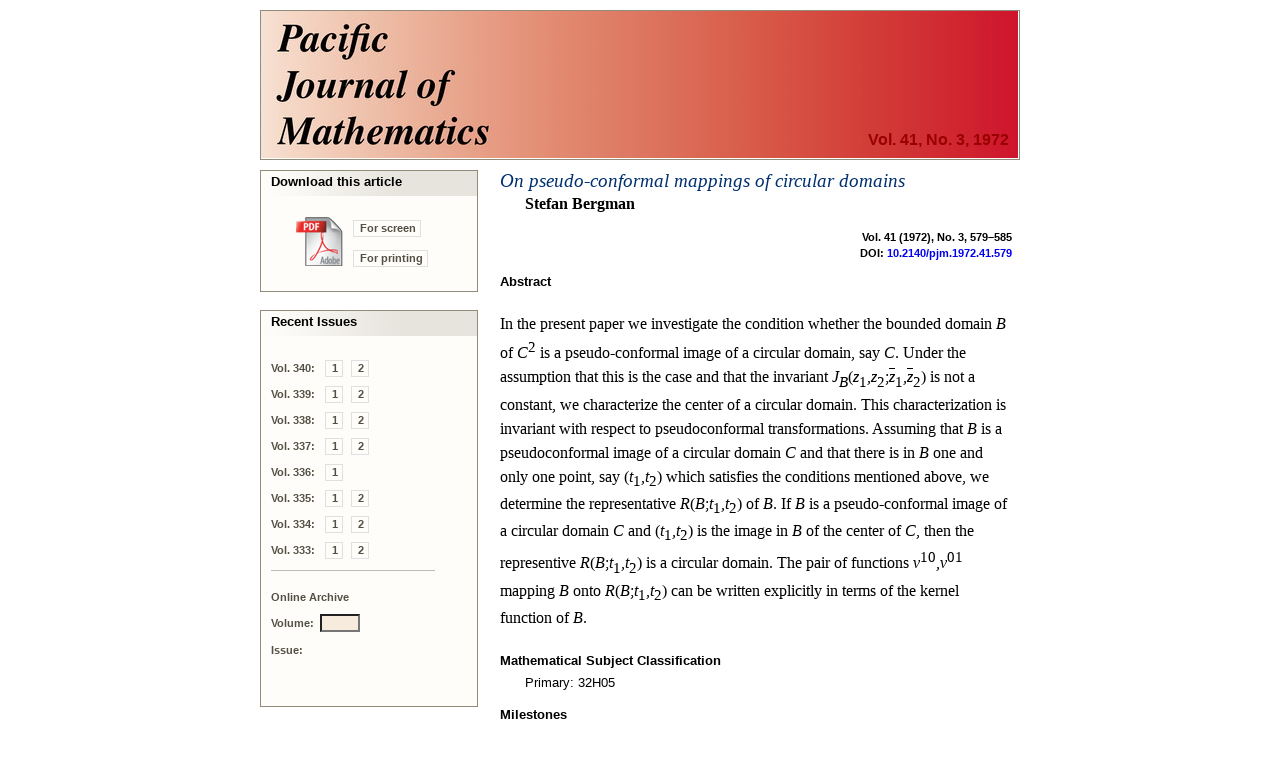

--- FILE ---
content_type: application/xhtml+xml
request_url: https://msp.org/pjm/1972/41-3/p02.xhtml
body_size: 3111
content:
<!DOCTYPE html PUBLIC "-//W3C//DTD XHTML 1.0 Strict//EN"
    "http://www.w3.org/TR/xhtml1/DTD/xhtml1-strict.dtd">

<html xmlns="http://www.w3.org/1999/xhtml">
<head>
  <meta http-equiv="Content-Type" content="text/html; charset=utf-8" />
  <meta name="citation_title" content=
  "On pseudo-conformal mappings of circular domains" />
  <meta name="citation_journal_title" content=
  "Pacific Journal of Mathematics" />
  <meta name="citation_volume" content="41" />
  <meta name="citation_issue" content="3" />
  <meta name="citation_firstpage" content="579" />
  <meta name="citation_lastpage" content="585" />
  <meta name="citation_publication_date" content="1972-06-01" />
  <meta name="citation_pdf_url" content="http://msp.org/pjm/1972/41-3/pjm-v41-n3-p02-s.pdf" />
  <meta name="citation_author" content="Bergman, Stefan" />
<meta name="citation_fulltext_world_readable" content="" />
<meta name="citation_issn" content="0030-8730" />
<meta name="citation_publisher" content="Mathematical Sciences Publishers" />

  <title>Pacific Journal of Mathematics Vol. 41, No. 3, 1972</title>
  <link href="/pjm/etc/journal.css?v=2025-11-20" type="text/css" rel="stylesheet" />
  <link href="/pjm/etc/abstract.css" type="text/css" rel="stylesheet" />
  <link rel="shortcut icon" href="/pjm/etc/favicon.ico" />
  <script type="text/javascript" src="/pjm/etc/cover.js">
</script>
  <script type="text/javascript" src="/pjm/etc/journal.js">
</script>
  <script type="text/javascript" src="/pjm/etc/archive.js">
</script>
</head>

<body onload="javascript:void(0);">
  <table cellspacing="0" cellpadding="0" class="masthead" id=
  "masthead-area">
    <tr>
      <td class="volume-h" onclick=
      "javascript:window.location='index.xhtml';">
        <h4>Vol. 41, No. 3, 1972</h4>
      </td>
    </tr>
  </table>

  <table cellspacing="0" cellpadding="0" class="main" id="main-area">
    <tr>
      <td class="activity-column" id="activity-area">
        <table cellspacing="0" cellpadding="0" class="action">
          <tr>
            <td align="left">
              <table cellspacing="0" cellpadding="0" width="100%">
                <tr>
                  <td colspan="2" class="action-title-area">
                    <div class="action-title">
                      Download this article
                    </div>
                  </td>
                </tr>

                <tr>
                  <td rowspan="2" class="download-icon-area"><img class=
                  "download-icon" src="/pjm/etc/icon-pdf-lg.gif" alt=
                  "Download this article." /></td>

                  <td class="download-caption-area"><a class=
                  "download-caption" href=
                  "/pjm/1972/41-3/pjm-v41-n3-p02-s.pdf">For screen</a></td>
                </tr>

                <tr>
                  <td class="download-caption-area"><a class=
                  "download-caption" href=
                  "/pjm/1972/41-3/pjm-v41-n3-p02-p.pdf">For
                  printing</a></td>
                </tr>
              </table>
            </td>
          </tr>
        </table>	  <table cellspacing="0" cellpadding="0" class="pause">		
	  	<tr>
		  <td class="action-end">
		     <img src="/pjm/etc/z.gif" alt=""/>
		  </td>	<!-- underline (close) the action area above -->
		</tr>
		<tr>
		  <td class="pause">
		    <img src="/pjm/etc/z.gif" alt=""/>
		  </td>	<!-- create white space between sections -->
		</tr>
	  </table>

              <table cellspacing="0" cellpadding="0" class="action">
        <tr>
          <td>
              <table cellspacing="0" cellpadding="0" width="100%">
              <tr>
                  <td class="action-title-area"><div class="action-title">Recent Issues</div></td>
              </tr>
              <tr><td class="issues-area"><a class="link-label">Vol. 340:</a>
                    <a class="about" href="/pjm/2026/340-1/index.xhtml">1</a>&#xA0;
                    <a class="about" href="/pjm/2026/340-2/index.xhtml">2</a></td></tr>
              <tr><td class="issues-area"><a class="link-label">Vol. 339:</a>
                    <a class="about" href="/pjm/2025/339-1/index.xhtml">1</a>&#xA0;
                    <a class="about" href="/pjm/2025/339-2/index.xhtml">2</a></td></tr>
              <tr><td class="issues-area"><a class="link-label">Vol. 338:</a>
                    <a class="about" href="/pjm/2025/338-1/index.xhtml">1</a>&#xA0;
                    <a class="about" href="/pjm/2025/338-2/index.xhtml">2</a></td></tr>
              <tr><td class="issues-area"><a class="link-label">Vol. 337:</a>
                    <a class="about" href="/pjm/2025/337-1/index.xhtml">1</a>&#xA0;
                    <a class="about" href="/pjm/2025/337-2/index.xhtml">2</a></td></tr>
              <tr><td class="issues-area"><a class="link-label">Vol. 336:</a>
                    <a class="about" href="/pjm/2025/336-1/index.xhtml">1</a></td></tr>
              <tr><td class="issues-area"><a class="link-label">Vol. 335:</a>
                    <a class="about" href="/pjm/2025/335-1/index.xhtml">1</a>&#xA0;
                    <a class="about" href="/pjm/2025/335-2/index.xhtml">2</a></td></tr>
              <tr><td class="issues-area"><a class="link-label">Vol. 334:</a>
                    <a class="about" href="/pjm/2025/334-1/index.xhtml">1</a>&#xA0;
                    <a class="about" href="/pjm/2025/334-2/index.xhtml">2</a></td></tr>
              <tr><td class="issues-area"><a class="link-label">Vol. 333:</a>
                    <a class="about" href="/pjm/2024/333-1/index.xhtml">1</a>&#xA0;
                    <a class="about" href="/pjm/2024/333-2/index.xhtml">2</a></td></tr>
              <tr><td><img class="separator" src="/pjm/etc/z.gif" alt=""/></td></tr>

              <tr><td class="issues-area">
                        <a class="link-label">Online Archive</a></td></tr>
                          <tr><td class="issues-area">
                        <a class="link-label">Volume:</a><input type="text" value=""
                        id="otherVolume" style="width:3em;" size="3" maxlength="3" tabindex='1'
                        onkeyup="javascript:validateField(this);"></input></td></tr>
              <tr><td class="issues-area">
                                        <a class="link-label">Issue:</a></td></tr>
              <tr><td class="available-issues-area">
                      <div id="N1" class="link-d">
                        <a class="issue" href="javascript:void(0);" tabindex='2'
                            onclick="javascript:viewIssue('otherVolume',1);">1</a></div>&#xA0;
                      <div id="N2" class="link-d">
                        <a class="issue" href="javascript:void(0);" tabindex='3'
                            onclick="javascript:viewIssue('otherVolume',2);">2</a></div>&#xA0;
                      <div id="N3" class="link-d">
                        <a class="issue" href="javascript:void(0);" tabindex='4'
                            onclick="javascript:viewIssue('otherVolume',3);">3</a></div>&#xA0;
                      <div id="N4" class="link-d">
                        <a class="issue" href="javascript:void(0);" tabindex='5'
                            onclick="javascript:viewIssue('otherVolume',4);">4</a></div></td></tr>

            </table>
          </td>
        </tr>
      </table>

        	  <table cellspacing="0" cellpadding="0" class="pause">		
	  	<tr>
		  <td class="action-end">
		     <img src="/pjm/etc/z.gif" alt=""/>
		  </td>	<!-- underline (close) the action area above -->
		</tr>
		<tr>
		  <td class="pause">
		    <img src="/pjm/etc/z.gif" alt=""/>
		  </td>	<!-- create white space between sections -->
		</tr>
	  </table>

        	  <table cellspacing="0" cellpadding="0" class="action">
        <tr>
		  <td>
		  	<table cellspacing="0" cellpadding="0" width="100%">
			  <tr>
			  	<td class="action-title-area"><div class="action-title">The Journal</div></td>
			  </tr>

<tr><td class="about-area">
  <a class="about" href="/pjm/about/journal/about.html">About the journal</a></td></tr>
<tr><td class="about-area">
    <a class="about" href="/pjm/about/journal/policies.html">Ethics and policies</a></td></tr>
<tr><td class="about-area">
    <a class="about" href="/pjm/about/journal/peer.html">Peer-review process</a></td></tr>

<tr><td>&#xa0;</td></tr>

<tr><td class="about-area">
  <a class="about" href="/pjm/about/journal/submissions.html">Submission guidelines</a></td></tr>
<!--journal specific link -->
<tr><td class="about-area">
  <a class="about" href="https://ef.msp.org/submit/pjm" target="_blank">Submission form</a></td></tr>
<!-- journal specific link -->
<tr><td class="about-area">
  <a class="about" href="/pjm/about/journal/editorial.html">Editorial board</a></td></tr>
<tr><td class="about-area">
  <a class="about" href="/pjm/about/journal/officers.html">Officers</a></td></tr>

<tr><td>&#xa0;</td></tr>

<!-- journal specific link -->
<tr><td class="about-area">
  <a class="about" href="https://msp.org/publications/journals/#pjm">Subscriptions</a></td></tr>

<tr><td>&#xa0;</td></tr>

<tr><td class="about-area issn">
ISSN 1945-5844 (electronic)
</td></tr>
<tr><td class="about-area issn">
ISSN 0030-8730 (print)
</td></tr>

<tr><td>&#xa0;</td></tr>

<tr><td class="about-area">
  <a class="about" href="/pjm/about/journal/specialissues.html">Special Issues</a></td></tr>

<!-- journal specific link -->
<tr><td class="about-area">
  <a class="about" href="/index/ai.php?jpath=pjm">Author index</a></td></tr>
<!-- journal specific link -->
<tr><td class="about-area">
  <a class="about" href="/soon/coming.php?jpath=pjm">To appear</a></td></tr>

<tr><td>&#xa0;</td></tr>

<tr><td class="about-area">
  <a class="about" href="https://msp.org/p">Other MSP journals</a></td></tr>


			</table>
		  </td>
		</tr>
	  </table>


<script async="true" defer="true"  src="https://eye.msp.org/app.js"></script>
<noscript><img src="https://eye.msp.org/image.gif" alt="" /></noscript>

      </td>

      <td class="content-column" id="content-area">
        <table cellspacing="0" cellpadding="0">
          <tr>
            <td class="title-area">
              <a class="title" href=
              "/pjm/1972/41-3/pjm-v41-n3-p02-s.pdf">On pseudo-conformal
              mappings of circular domains</a>

              <h3>Stefan Bergman</h3>
            </td>
          </tr>

          <tr>
            <td>
              <div class="page-numbers">
                Vol. 41 (1972), No. 3, 579–585
              </div>
            </td>
          </tr>

          <tr>
            <td>
              <div class="paper-doi">
                DOI: <a href="http://dx.doi.org/10.2140/pjm.1972.41.579">10.2140/pjm.1972.41.579</a>
              </div>
            </td>
          </tr>
        </table>

        <table cellspacing="0" cellpadding="0" class="article">
          <tr>
            <td class="article-area">
              <h5>Abstract</h5>
            </td>
          </tr>

          <tr>
            <td class="article-area">
            
            
            
            
            
            
            
            
            
            
            
            <!-- Generic HTML abstract--><p class = "indent">In the present paper we
investigate the condition whether the bounded domain <span 
class="cmmi-10">B </span>of <span 
class="cmmi-10">C</span><sup><span 
class="cmr-7">2</span></sup> is a pseudo-conformal
image of a circular domain, say <span 
class="cmmi-10">C</span>. Under the assumption that this is the case and
that the invariant <span 
class="cmmi-10">J</span><sub><span 
class="cmmi-7">B</span></sub><span 
class="cmr-10">&#x0028;</span><span 
class="cmmi-10">z</span><sub><span 
class="cmr-7">1</span></sub><span 
class="cmmi-10">,z</span><sub><span 
class="cmr-7">2</span></sub><span 
class="cmr-10">;</span><span class="overline"><span 
class="cmmi-10">z</span></span><sub><span 
class="cmr-7">1</span></sub><span 
class="cmmi-10">,</span><span class="overline"><span 
class="cmmi-10">z</span></span><sub><span 
class="cmr-7">2</span></sub><span 
class="cmr-10">&#x0029; </span>is not a constant, we characterize the center of a
circular domain. This characterization is invariant with respect to pseudoconformal
transformations. Assuming that <span 
class="cmmi-10">B </span>is a pseudoconformal image of a circular
domain <span 
class="cmmi-10">C </span>and that there is in <span 
class="cmmi-10">B </span>one and only one point, say <span 
class="cmr-10">&#x0028;</span><span 
class="cmmi-10">t</span><sub><span 
class="cmr-7">1</span></sub><span 
class="cmmi-10">,t</span><sub><span 
class="cmr-7">2</span></sub><span 
class="cmr-10">&#x0029; </span>which
satisfies the conditions mentioned above, we determine the representative
<span 
class="cmmi-10">R</span><span 
class="cmr-10">&#x0028;</span><span 
class="cmmi-10">B</span><span 
class="cmr-10">;</span><span 
class="cmmi-10">t</span><sub><span 
class="cmr-7">1</span></sub><span 
class="cmmi-10">,t</span><sub><span 
class="cmr-7">2</span></sub><span 
class="cmr-10">&#x0029; </span>of <span 
class="cmmi-10">B</span>. If <span 
class="cmmi-10">B </span>is a pseudo-conformal image of a circular domain
<span 
class="cmmi-10">C </span>and <span 
class="cmr-10">&#x0028;</span><span 
class="cmmi-10">t</span><sub><span 
class="cmr-7">1</span></sub><span 
class="cmmi-10">,t</span><sub><span 
class="cmr-7">2</span></sub><span 
class="cmr-10">&#x0029; </span>is the image in <span 
class="cmmi-10">B </span>of the center of <span 
class="cmmi-10">C</span>, then the representive
<span 
class="cmmi-10">R</span><span 
class="cmr-10">&#x0028;</span><span 
class="cmmi-10">B</span><span 
class="cmr-10">;</span><span 
class="cmmi-10">t</span><sub><span 
class="cmr-7">1</span></sub><span 
class="cmmi-10">,t</span><sub><span 
class="cmr-7">2</span></sub><span 
class="cmr-10">&#x0029; </span>is a circular domain. The pair of functions <span 
class="cmmi-10">v</span><sup><span 
class="cmr-7">10</span></sup><span 
class="cmmi-10">,v</span><sup><span 
class="cmr-7">01</span></sup> mapping <span 
class="cmmi-10">B</span>
onto <span 
class="cmmi-10">R</span><span 
class="cmr-10">&#x0028;</span><span 
class="cmmi-10">B</span><span 
class="cmr-10">;</span><span 
class="cmmi-10">t</span><sub><span 
class="cmr-7">1</span></sub><span 
class="cmmi-10">,t</span><sub><span 
class="cmr-7">2</span></sub><span 
class="cmr-10">&#x0029; </span>can be written explicitly in terms of the kernel function of
<span 
class="cmmi-10">B</span>.</p>
            </td>
          </tr>
        </table>

        <table cellspacing="0" cellpadding="0" class="article">
          <tr>
            <td class="article-area">
              <h5>Mathematical Subject Classification</h5>

              <div class="keywords">
                Primary: 32H05
              </div>
            </td>
          </tr>
        </table>

        <table cellspacing="0" cellpadding="0" class="article">
          <tr>
            <td class="article-area">
              <h5>Milestones</h5>

              <div class="keywords">
                Received: 8 July 1971
              </div>

              <div class="keywords">
                Published: 1 June 1972
              </div>
            </td>
          </tr>
        </table>

        <table cellspacing="0" cellpadding="0" class="article">
          <tr>
            <td class="article-area">
              <h5>Authors</h5>
            </td>
          </tr>
        </table>

        <table cellspacing="0" cellpadding="0" class="author-contact">
          <tr>
            <td class="author-name" colspan="2">Stefan Bergman</td>
          </tr>

          <tr>
            <td></td>
          </tr>

          <tr>
            <td></td>
          </tr>
        </table>
      </td>
    </tr>

    <tr>
      <td>
        <table cellspacing="0" cellpadding="0" class="pause">
          <tr>
            <td class="action-end"><img src="/pjm/etc/z.gif" alt="" /></td>
          </tr>
        </table>
      </td>

      <td id="content-area-end"></td>
    </tr>
  </table>

  <table cellspacing="0" cellpadding="0" id="footer-area">
    <tr>
      <td class="box-footer" onclick=
      "javascript:window.location='http://mathscipub.org/';">
        <img src="/mod/images/msp-logo.png" alt=
        "Mathematical Sciences Publishers" />

        <p class="copyright">© Copyright 1972 Pacific Journal of
        Mathematics. All rights reserved.</p>
      </td>
    </tr>
  </table>
</body>
</html>


--- FILE ---
content_type: text/css
request_url: https://msp.org/pjm/etc/journal.css?v=2025-11-20
body_size: 3632
content:
/*
	Project:		PJM Pacific Journal of Mathematics Design

	Author: 		Ev Shafrir
	Date:			March 21, 2005
	Modified:		May 1, 2005

	(c) Copyright 2005 Lingua Franca Design
*/

body {
	background-color: #FFFFFF;
        max-width: 760px;
        margin: 10px auto 10px auto;
}

table {
	border: none;
	vertical-align: top;
}

FONT.small-text {
	font: 8pt Verdana, Arial, Helvetica, sans-serif;
}

FONT.medium-text {
	font: 9pt Verdana, Arial, Helvetica, sans-serif;
}

.J {					/* improved right justification */
	text-align: justify;
	padding-right: .5em;
}

.body-text {
	font: 9pt Verdana, Arial, Helvetica, sans-serif;
}

.text-area {
	margin-top: 1em;
	text-align: left; vertical-align: top;
}

.masthead {
	border: solid 1px #918C7A;
	width: 760px; height: 150px;
	text-align: center;
	margin: 0px;
	border-collapse: collapse;
	margin-bottom: 10px;
	background-image: url(pjm-masthead.jpg);	/* path is relative to CSS file */
	background-repeat: no-repeat;
}

.volume-d, .volume-h {
	vertical-align: bottom;
	text-align: right;
}

.volume-h {
	cursor: pointer;
}

.column {
	border: solid 1px #918C7A;
	background-color: #FFFDFA;
}

.box-footer {						/* TD */
	cursor: pointer;
	text-align: center;
	vertical-align: top;
	padding-top: 6px; padding-bottom: 8px;
	/* padding-left: 80px; left padding for visual centering */
}

#footer-area {						/* TABLE */
	border: solid 1px #CD9268;
	background-color: #FFFDFA;
	margin: auto;
	width: 760px;
	text-align: center;
}

.footer-line {						/* On each TD, per TR */
	text-align: center;
	vertical-align: middle;
	padding-top: 4px; padding-bottom: 0px; padding-left: 20px;
}

.footer-line-last {
	padding-bottom: 6px;
}
.copyright { 						/* FONT */
	font: 7pt Verdana, Arial, Helvetica, sans-serif;
}

.main {
	width: 760px;
	margin: auto; margin-bottom: 10px;
	border: none; padding: 0px;
	border-collapse: collapse;
}

.activity-column {
	width: 218px;
	margin: 0px; border: none; padding: 0px;
	vertical-align: top;
	xbackground-image:  url(bg-action-column.gif);	/* path is relative to CSS file */
	background-repeat: repeat-y;
}

.action-end {
	margin: 0px;
	border: solid 1px  #918C7A; border-top: none;
	padding: 0px;
	background-color: #FFFDFA;
}

.action {
	width: 218px;
	margin: 0px;
	border: solid 1px #918C7A; border-bottom: none;
	padding-top: 0px; padding-bottom: 15px;
	padding-left: 10px; padding-right: 0px;
	border-collapse: collapse;
	background-color: #FFFDFA;
	text-align: left;
	vertical-align: top;
}

.pause {				/* visual space table between action areas */
	width: 218px; height: 10px;
	margin: 0px; border: none; padding: 0px;
	background-color: #FFFFFF;
}

.content-column {
	width: 504px;
	vertical-align: top;
	margin: 0px; border: none;
	padding: 0px; padding-left: 20px; padding-right: 8px;
}

.page-titles-serif {			/* area titles & navigation */
	font: bold 11pt "Times New Roman", serif;
	color: black;
	text-transform: uppercase;
}

.page-titles {			/* area titles & navigation */
	font: bold 10pt Verdana, Arial, Helvetica, sans-serif;
	color: black;
	text-transform: uppercase;
}

.page-titles-incase {			/* area titles & navigation */
	font: bold 10pt Verdana, Arial, Helvetica, sans-serif;
	color: black;
	padding: 0px; padding-top: 4px; padding-bottom: 15px;
}

.issue-doi {			/* area titles & navigation */
	font: bold 10pt Verdana, Arial, Helvetica, sans-serif;
	color: black;
	padding: 0px; padding-top: 4px; padding-bottom: 15px;
}
.page-titles-area {
	padding: 0px; padding-top: 4px; padding-bottom: 15px;
}

.unlinked-title {					/* article titles */
	font: italic 14pt "Times New Roman", serif;
	color: #000;
}

.linked-title {					/* article titles */
	font: italic 16pt "Times New Roman", serif;
	color: #003070;
}

.linked-title:hover {
	color:#B74124;
        cursor: pointer;
}

.pdficon_small {
        float: right;
        display: inline;
        margin-left: 10px;
        border: none;
        padding: 0px;
        cursor: pointer;
}

.title {					/* article titles */
	font: italic 16pt "Times New Roman", serif;
	color: #003070;
}
.title .bbb { font-family:sans-serif; }
.title .msbm-10x { font-family:sans-serif; }
.title .msbm-7x { font-family:sans-serif; }
.title .cmsy-7 { line-height:19pt; }
.title .cmr-10 { font-style: normal;}
.title .cmsy-10 { font-style: normal; font-family:sans-serif;
	font: 17pt Verdana, Arial, Helvetica, sans-serif; }
.title .accentbar { text-decoration:overline; }
.title .cmmi-10 {  }
.title .cmmi-7 {  font-size:100% }
.title .cmr-7 {  font-style: normal; font-size:100% }

.title-area {			/* article title & author cell */
	border: none;
	padding: 0px; padding-bottom: 14px;
}

.journal-titles-area {
	margin: 0px; margin-top: 2px;
	padding: 0px; padding-top: 4px; padding-bottom: 5px;
	width: 100%;
	text-align: center;
}

.journal-title {			/* area titles & navigation */
	font: 15pt "Times New Roman", serif;
	color: black;
	text-transform: uppercase;
	text-align: center;
}

.journal-url {			/* main, centered titles & navigation */
	font: italic 12pt "Times New Roman", serif;
	color: black;
	padding-bottom: 1em;
	text-align: center;
}

h3 {			/* authors */
	font: bold 12pt "Times New Roman", serif;
	color: black;
	margin: 0px; border: none;
	padding: 0px; padding-left: 25px;
}

.page-numbers {
	font: bold 8pt Verdana, Arial, Helvetica, sans-serif;
	/* font: bold 10pt "Times New Roman", serif; */
	margin-left: 3em; margin-right: 0em;
	border: none; padding: 0px; padding-top: 3pt;
	display: inline;
	float: right;
}

.paper-doi {
	font: bold 8pt Verdana, Arial, Helvetica, sans-serif;
	/* font: bold 10pt "Times New Roman", serif; */
	margin-left: 3em; margin-right: 0em;
	border: none; padding: 0px; padding-top: 3pt;
	display: inline;
	float: right;
}

h4 {			/* volume info over masthead */
	font: italic bold 12pt "Times New Roman", serif;
	color: black;
	margin-left: 0px; margin-right: 10px;
	margin-top: 0px; margin-bottom: 10px;
	border: none;
	padding: 0px;
}

h5 {			/* section title */
	font: small-caps bold 9pt Verdana, Arial, Helvetica, sans-serif;
	color: black;
	margin-left: 0px; margin-right: 0px;
	margin-top: 8px; margin-bottom: 3px;
	border: none;
	padding: 0px;
}

.section-title {
	font: bold 10pt Verdana, Arial, Helvetica, sans-serif;
	text-transform: uppercase;
	color: black;
	margin: 0px; border: none;
	padding: 0px; padding-top: .7em; padding-bottom: .7em;
}

.action-title {
	font: bold 10pt Verdana, Arial, Helvetica, sans-serif;
	color: black;
}

.action-title-area {
	text-align: left; vertical-align: top;
	padding-top: 3px; padding-bottom: 15px;
	padding-left: 10px; padding-right: 0px;
	height: 25px; width: 100%;
	background-image:  url(bg-action-title.jpg);
	background-repeat: no-repeat;
}

.download-icon {
	margin: 1px; border: none; padding: 0px;
}
.download-icon-area {
	text-align: right; vertical-align: middle;
	padding-right: 3px;
}

.download-caption-area {
	text-align: left; vertical-align: middle;
	padding: 4px; padding-top: 2px;
}

.download-caption, .about, .issue, .archive-issue {
	font: bold 8pt Verdana, Arial, Helvetica, sans-serif;
	margin: 0px;
	border: solid 1px #E0E0E0; border-left: 1px solid  #E0E0E0;
	padding-top: 1px; padding-bottom: 2px;
	padding-left: 6px; padding-right: 4px;
}

.link-label {
	font: bold 8pt Verdana, Arial, Helvetica, sans-serif;
	margin: 0px; margin-left: 6px; margin-right: 6px;
	border: none; padding: 0px;
}

.link-hint {
	font: 7pt Verdana, Arial, Helvetica, sans-serif;
	margin: 0px; margin-left: 8px;
	border: none; padding: 0px;
}

.download-hint {	/*	div */
	font: 7pt Verdana, Arial, Helvetica, sans-serif;
	margin: 0px; margin-right: 10px;
	border: none; padding: 0px;
	width: 100%;
	vertical-align: top;
	text-align: center;
}

.issues-area, .about-area {
	text-align: left;
	margin: 0px; border: none; padding: 4px;
	color: #545045;
}

.available-issues-area {
	text-align: left;
	margin: 0px; border: none;
	padding: 4px; padding-left: 40px;
	color: #545045;
}

.separator {
	height: 1px; width: 164px;
	margin-top: .5em; margin-bottom: .5em;
	margin-left: 10px; margin-right: 0px;
	border: none;
	padding: 0px;
	background-color: #BBBBBB;
}

.copyright, .msp-logo-area {
	font: 7pt Verdana, Arial, Helvetica, sans-serif;
	padding-left: 80px; padding-top: 2px; padding-bottom: 2px;
	text-align: center;
	vertical-align: middle;
}

.msp-logo-area {
	font: 11pt "Arial Black", sans-serif;
	color: #444444;
	padding-bottom: 3px;
}

.msp-logo-squares {
	margin: 2px; margin-right: 4px; margin-top: 4px;
	border: none; padding: 0px;
	vertical-align: middle;
}

.journal-abstract {
	font: 9pt Verdana, Arial, Helvetica, sans-serif;
	margin-left: 0em; margin-top: .2em;
	margin-bottom: .5em; margin-right: .2em;
	border: none; padding: 0px;
	text-align: justify;
}

.keywords {
	font: 8pt Verdana, Arial, Helvetica, sans-serif;
	margin: 0px; margin-top: .2em; margin-bottom: 0.2em;
	border: none; padding: 0px; padding-left: 25px;
}

.authors-area, .editors-area, .insitutions-area {
	width: 100%;
	text-align: center;
}

.author-name, .author-address,
.editor-name, .editor-address,
.producer-name,
.institution-name {
	margin: 0px;  border: none; padding: 0px;
	font: 8pt Verdana, Arial, Helvetica, sans-serif;
	vertical-align: top;
}

.author-name, .editor-name {
	font-weight: bold;
}

.editor-address {
	/* width: 50%; */
	text-align: center;
	vertical-align: top;
	padding-bottom: 1em;
}

.producer-name {
	width: 34%;
	text-align: center;
	vertical-align: top;
	padding-bottom: 1em;
}

.institution-address {
	width: 50%;
	text-align: left;
	vertical-align: top;
	padding-left: 0em;
}

.institution-name {
	list-style: none;
}

.author-address {
	padding-right: 25px; padding-bottom: 1em;
}


a:link,:visited,:hover,:active {
	text-decoration: none;
}

.download-caption:link, .download-caption:visited,
.issue:link, .issue:visited,
.about:link, .about:visited,
.archive-issue:link, .archive-issue:visited {
	color: #545045;
}

.archive-issue:link, .archive-issue:visited {
	background-color: #FBF7EC;
}

.author-name:link,.author-name:visited,
.editor-name:link,.editor-name:visited {
	color: #003070;
	text-decoration: underline;
	font-weight: bold;
}

.journal-title:link, .journal-title:visited,
.journal-url:link, .journal-url:visited {
	color: black;
	text-decoration: none;
}

.issue:hover,
.about:hover,
.download-caption:hover,
.archive-issue:hover {
	border-left: 4px solid;
	padding-left: 3px;
	border-color: #945E27;
	background-color: #F6EBDC;
	color: #B74124;
}

.author-name:hover, .editor-name:hover,
.title:hover, .page-titles:hover,
.journal-url:hover {
	color: #B74124;
}

div.link-d {
 	display: inline;
 	visibility: hidden;
}

div.link-h {
 	display: inline;
	visibility: visible;	}

.intro-area {
	width: 100%;
	text-align: left;
	margin: 0em 0em 1em .6em;
}

.intro-hint {		/* LI */
	list-style-type: square;
	margin: 0em;
}

.archive-year-h, .archive-year-d, .archive-shelf-h,  .archive-shelf-d {
	font: bold 13pt Verdana, Arial, Helvetica, sans-serif;
	color: black;
	border-top: solid 1px #918C7A;
	vertical-align: top;
	padding: 4px .5em 5px .5em;
	background-color: white;
}

.archive-year-h, .archive-year-d {
	border-top: solid 3px #918C7A;
	padding-top: 0px;
	width: 10%;
}
.archive-year-h { background-color: #FAF0D4; }
.archive-shelf-h { background-color: #FFFCE5; }


.volumes-label, .pages-label {
	font: 8pt Verdana, Arial, Helvetica, sans-serif;
	text-align: right;
	padding: 4px 4px 4px 4px;
}
.volumes-label {
	font-weight: bold;
	width: 10em;
}

.pages-label {
	color: gray;
	width: 2em;
}

.archive-volumes {
	font: bold 8pt Verdana, Arial, Helvetica, sans-serif;
	text-align: right;
	padding: 4px 8px 4px 4px;
	width: 3em;
}

.archive-issues { padding: 4px 8px 4px 4px; }

.archive-pages {
	font: 8pt Verdana, Arial, Helvetica, sans-serif;
	color: gray;
	text-align: right;
	padding: 4px 4px 4px 4px;
	width: 6em;
}

TD.vertipad { padding-top: 4px; }
.no-padding { padding: 0em; }
.mixed-case { text-transform: capitalize; }

.headerblue     {
                Font-Size: 13px;
                Font-Family: Arial, Helvetica;
                Font-weight: bold;
                color: #333666;
                }

.midsize        {
                Font-Size: 13px;
                Font-Family: Arial, Helvetica;
                }

/* styles for pjm upload page */
input, select {
	font: 8pt Verdana, Arial, Helvetica, sans-serif;
	background-color: #F6EBDC;
}

input.noBG {
    background-color: transparent;
}

.jborder {
          border: 1px solid #918c7a;
         }

.jborder h1 {
              color: #000000;
             }

.hlabel {
         color: #000000;
         font-weight: bold;
        }

.constep {
          position: relative;
          border-top: 1px solid #918c7a;
          background-color: #cccccc;
          text-align: right;
          padding: 4px 10px 4px 0px;
         }

.ups {
      position: relative;
      margin: 0px;
      border-top: 1px solid #918c7a;
      background-color: #cccccc;
      text-align: center;
      padding: 4px;
     }

.stathead {
           position: relative;
           border-bottom: 1px solid #918c7a;
           background-color: #cccccc;
           text-align: center;
           font-weight: bold;
           color: #000000;
           padding: 4px 10px 4px 0px;
          }

/*      End */

TABLE.fileStats TD { padding: 2px; }
TABLE.fileStats TD.date { width: 80px; }
TABLE.fileStats TD.pages { width: 60px; text-align: right; }
TABLE.fileStats TD.size { width: 70px ; text-align: right; }

h2.section {
	background-color: #EEEEEE;
	border: 1px solid #CCCCCC;
	color: #342B28;
	font-size: 14px;
	margin: 4px 0;
	padding: 2px 4px;
}

p.text {
	color: #342B28;
	margin: 8px 0;
	padding: 0;
}

div.separator {
	background-color: #A59086;
	border-width: 0;
	color: #A59086;
	height: 1px;
	width: 450px;
	margin: 0;
}

/* ------------------------------ */

table.authorIndex {
	font-family: Verdana, Arial, Helvetica, sans-serif;
  font-size: 12pt;
  color: #444;
}

table.authorIndex td.letterChunk {
  padding-top: 16px;
}
table.authorIndex a.firstLetter {
  font-size: 14pt;
  font-weight: bold;
  color: #444;
  display: block;

}
table.authorIndex a.name {
	font-family: 'Times New Roman', Times, serif;
	font-size: 13pt;
	line-height: 1.3;
	font-style: normal;
	white-space: nowrap;
	color: #00a;
}
table.authorIndex a.name:hover {
	color: #c00;
}
table.authorIndex .lastname {
	font-weight: bold;
	afont-style: italic;
}

table.authorIndex td.authorBlock {
  padding-bottom: 10px;
}
table.authorIndex div.authorName {
  padding-bottom: 7px;
  font-size: 10pt;
  font-weight: bold;
}
table.authorIndex div.paper {
  margin-bottom: 7px;
	font-size: 10pt;
}
table.authorIndex div.paperTitle {
	font-style: italic;
	line-height: 1.25;
	padding-bottom: 3px;
	padding-left: 1px;
}
table.authorIndex div.paperReference {
  padding-left: 20px;
}

.incomplete {
    color: #900;
    font-weight: bold;
    font-size: 1.1em;
}
/* PATCHING */

.body-text {
    font: 10pt Verdana, Arial, Helvetica, sans-serif;
    line-height: 1.4;
}

.title {                    /* article titles */
    font: italic 14pt "Times New Roman", serif;
}

h5 {
    font: bold 9pt Verdana, Arial, Helvetica, sans-serif;
}

.keywords {
    font: 10pt Verdana, Arial, Helvetica, sans-serif;
}

.author-name, .author-address,
.editor-name, .editor-address,
.producer-name,
.institution-name {
    font: 10pt Verdana, Arial, Helvetica, sans-serif;
    line-height: 1.3;
}

.issn {
    font-family: Verdana, Arial, Helvetica, sans-serif;
    font-size: 11px;
    color: #000;
}

.title-area h3 {
    margin-top: 3px;
}

.issue-ref {
    font-family: Arial;
    font-size: 14pt;
    margin-bottom: 5px;
    margin-top: 5px;
    position: relative;
    left: -2px;
}

.copyright-license, .s2o-info {
    font: 10pt Verdana, Arial, Helvetica, sans-serif;
    line-height: 1.3;
}

.navigation {
    width: 100%;
    position: relative;
}

.oa-issue {
    margin: 0;
    padding: 0;
    position: absolute;
    top: 2px;
    right: 2px;
}

.content-column table {
    width: 100%;
    position: relative;
}

.oa-logo {
    float: right;
    clear: both;
    margin-left: 3em;
    margin-right: 0em;
    border: none;
    padding: 0px;
    padding-top: 3px;
}


p {
    margin: .75em 0;
}
.journal-title {
    padding-top: 20px;
    text-align: left;
}
.body-text {
    font-size: 13px;
}
.page-toc {
    padding-left: 20px;
    margin-bottom: 30px;
}
h4 {
    font-family: "Verdana, Arial, Helvetica", sans-serif;
    font-size: 16px;
    font-style: normal;
    margin-top: 20px;
    color: #900;
}
h5 {
    margin-top: 15px;
    font-size: 13px;
}
